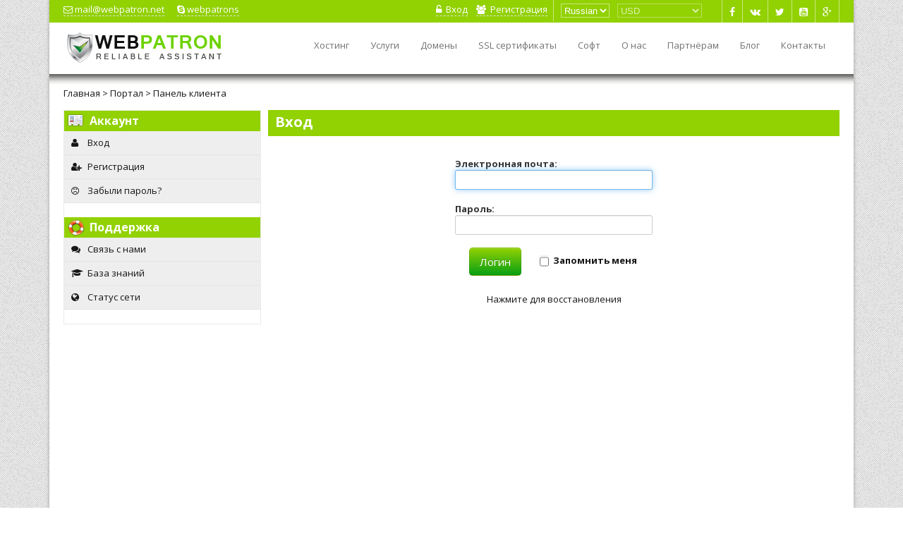

--- FILE ---
content_type: text/html; charset=utf-8
request_url: https://my.webpatron.net/clientarea.php?language=Russian
body_size: 5542
content:
<!DOCTYPE html>
<html lang="en">
  <head>
    <meta http-equiv="content-type" content="text/html; charset=utf-8" />
    <title>Панель клиента - WebPatron</title>
<meta name="verify-paysera" content="fd44fc4c120a67fd9e4e48efb899e4ad">
    <base href="https://my.webpatron.net/" />
    <script type="text/javascript" src="includes/jscript/jquery.js"></script>
        <link href="templates/webpatrons/css/bootstrap.css" rel="stylesheet">
    <link href="templates/webpatrons/css/whmcs.css" rel="stylesheet">

    <script src="templates/webpatrons/js/whmcs.js"></script>
<link href='https://fonts.googleapis.com/css?family=Open+Sans:300italic,400italic,600italic,700italic,800italic,400,300,600,700,800&subset=latin,cyrillic-ext' rel='stylesheet' type='text/css'>
<link rel="stylesheet" href="https://webpatron.net/templates/webpatron/css/reset.css" type="text/css" />
<link rel="stylesheet" href="https://webpatron.net/templates/webpatron/css/style.css" type="text/css" />
<link rel="stylesheet" href="//maxcdn.bootstrapcdn.com/font-awesome/4.3.0/css/font-awesome.min.css">
<link href="https://webpatron.net/templates/webpatron/css/sticky.css" rel="stylesheet">


  

	<!--[if lt IE 9]>
		<script src="https://webpatron.net/media/jui/js/html5.js"></script>
	<![endif]-->
    

  </head>

  <body>




<div class="wrapper_boxed">
    <header id="header">
    <div class="top_nav">
         <div class="top_left">
             <div class="custom">
	<div itemscope="itemscope" itemtype="http://data-vocabulary.org/Organization"><span style="display: none;" itemprop="name">WebPatron Ltd.</span>
<p><a href="mailto:mail@webpatron.net"><i class="fa fa-envelope-o"></i> mail@webpatron.net</a>&nbsp; &nbsp; &nbsp;&nbsp;<a href="skype:webpatrons?chat"><i class="fa fa-skype"></i> webpatrons</a> &nbsp; &nbsp;</p>
<a href="https://webpatron.net/" style="display: none;" itemprop="url">https://webpatron.net/</a></div></div>
         </div>
         <div class="top_right">
             <div class="top_autz">
                                    

<div class="custom"  >
	<p><a href="https://my.webpatron.net/clientarea.php?language=Russian"><i class="fa fa-unlock-alt"></i> &nbsp;Вход</a>    <a href="https://my.webpatron.net/register.php?language=Russian"><i class="fa fa-users"></i> &nbsp;Регистрация</a></p></div>

                               </div>
             <div class="country_selector">
                <form method="post" action="/clientarea.php?language=Russian" name="languagefrm" id="languagefrm">
<input type="hidden" name="token" value="c41b3c76be83fccb11ec261d242a088be6231f59" /><strong>Язык:</strong> <select name="language" onchange="languagefrm.submit()"><option>English</option><option selected="selected">Russian</option></select></form>
                <select disabled="disabled" name="valuta" class="inputbox" id="valuta"> 
                   <option value="bacs" selected="selected"> 
                   USD</option> 
                   <option value="rub"> 
                    Российские рубли</option> 
                   <option value="evrik"> 
                    Euro</option> 
                  </select>
              </div>
              <div class="social">
                  

<div class="custom"  >
	<ul>
<li><a target="_blank" href="https://www.facebook.com/webpatronnet/"><i class="fa fa-facebook"></i></a></li>
<li><a target="_blank" href="https://vk.com/webpatron"><i class="fa fa-vk"></i></a></li>
<li><a target="_blank" href="https://twitter.com/webpatronnet"><i class="fa fa-twitter"></i></a></li>
<li><a target="_blank" href="https://youtube.com/c/WebpatronNetOfficial"><i class="fa fa-youtube-square"></i></a></li>
<li class="last"><a target="_blank" href="https://google.com/+WebpatronNetOfficial"><i class="fa fa-google-plus"></i></a></li>
</ul>
</div>

              </div>
         </div>
         <div style="clear: both;"></div>
    </div>
    <div id="trueHeader">
         <div class="wrapper">
              <div class="logo">
                                <a href="https://webpatron.net/ru/" id="logo"></a>
                  
              </div>
              <div class="menu_main">
                                        <ul class="nav menu">
<li class="item-109 deeper parent"><a href="https://webpatron.net/ru/hosting" >Хостинг</a><ul class="nav-child unstyled small"><li class="item-110"><a href="https://webpatron.net/ru/hosting/standart" >Стандартные тарифы</a></li><li class="item-111"><a href="https://webpatron.net/ru/hosting/premium" >Premium тарифы</a></li><li class="item-112"><a href="https://webpatron.net/ru/hosting/reselling" >Реселлинг хостинга</a></li><li class="item-156"><a href="https://webpatron.net/ru/hosting/vps" >Виртуальные сервера</a></li><li class="item-385"><a href="https://webpatron.net/ru/hosting/dnshosting" >DNS хостинг</a></li></ul></li><li class="item-113 deeper parent"><a href="https://webpatron.net/ru/services" >Услуги</a><ul class="nav-child unstyled small"><li class="item-204"><a href="https://webpatron.net/ru/services/viruses" >Удаление вирусов с сайта</a></li><li class="item-205"><a href="https://webpatron.net/ru/services/securityaudits" >Аудит безопасности сайта</a></li><li class="item-206"><a href="https://webpatron.net/ru/services/administration" >Администрирование</a></li><li class="item-207"><a href="https://webpatron.net/ru/services/support" >Обслуживание сайтов</a></li><li class="item-208"><a href="https://webpatron.net/ru/services/website" >Создание сайтов</a></li><li class="item-209"><a href="https://webpatron.net/ru/services/layout" >Вёрстка шаблонов</a></li></ul></li><li class="item-178"><a href="https://webpatron.net/ru/domains" >Домены</a></li><li class="item-172"><a href="https://webpatron.net/ru/ssl" >SSL сертификаты</a></li><li class="item-210 deeper parent"><a href="https://webpatron.net/ru/soft" >Софт</a><ul class="nav-child unstyled small"><li class="item-211"><a href="https://webpatron.net/ru/soft/ispmanager" >Лицензии ISPmanager</a></li><li class="item-212"><a href="https://webpatron.net/ru/soft/vmmanager" >Лицензии VMmanager</a></li><li class="item-213"><a href="https://webpatron.net/ru/soft/billmanager" >Лицензии BILLmanager</a></li><li class="item-214"><a href="https://webpatron.net/ru/soft/dnsmanager" >Лицензии DNSmanager</a></li><li class="item-215"><a href="https://webpatron.net/ru/soft/ipmanager" >Лицензии IPmanager</a></li><li class="item-216"><a href="https://webpatron.net/ru/soft/dcimanager" >Лицензии DCImanager</a></li></ul></li><li class="item-135 deeper parent"><a href="https://webpatron.net/ru/company" >О нас</a><ul class="nav-child unstyled small"><li class="item-199"><a href="https://webpatron.net/ru/company/news" >Новости компании</a></li><li class="item-190"><a href="https://webpatron.net/ru/company/testimonials" >Отзывы клиентов</a></li><li class="item-197 parent"><a href="https://webpatron.net/ru/company/rules" >Правила</a></li></ul></li><li class="item-223"><a href="https://webpatron.net/ru/partners" >Партнёрам</a></li><li class="item-150"><a href="https://webpatron.net/ru/blog" >Блог</a></li><li class="item-198"><a href="https://webpatron.net/ru/contact" >Контакты</a></li></ul>

                                  </div>
         </div>
         <div class="hover"></div>
    </div>
    
    </header>
    <div style="clear: both;"></div>
    <div id="breadcrumbs">
                          <a href="https://webpatron.net/ru/">Главная </a>
             					>	<a href="index.php">Портал</a> > <a href="clientarea.php">Панель клиента</a>
	        </div>
    <div class="pageblock">
            
           
            <div class="leftcoll">
                  
                  <div class="whmmenucont">
                       <div class="whmmenuzag akk">
                             Аккаунт
                       </div>
                                              <div class="whmmenua">
                       <ul class="whmcategories">
                          <li><a href="clientarea.php"><i class="fa fa-user"></i> Вход</a></li>
                          <li><a href="register.php"><i class="fa fa-user-plus"></i> Регистрация</a></li>
                          <li><a href="pwreset.php"><i class="fa fa-frown-o"></i> Забыли пароль?</a></li>
                       </ul>
                       </div>

                                                                     <div class="whmmenuzag supp">
                             Поддержка                       </div>
                       <div class="whmmenua">
                       <ul class="whmcategories">
                                                    <li><a href="contact.php"><i class="fa fa-comments"></i> Связь с нами</a></li>
                                                    <li><a href="knowledgebase.php"><i class="fa fa-graduation-cap"></i> База знаний</a></li>
                          <li><a href="serverstatus.php"><i class="fa fa-globe"></i> Статус сети</a></li>
                                                 </ul>
                       </div>
                                          </div>
                  
                  
                  
                  
                  
                  
                  
            </div>
            
            <div class="pagecontent" style="width:810px;">
            
                 


  


<div class="whmcscontainer">
    <div class="contentpadded">





<div class="page-header">
    <div class="styled_title"><h1>Вход</h1></div>
</div>
<div class="halfwidthcontainer">
<form method="post" action="dologin.php" class="form-stacked">
<input type="hidden" name="token" value="c41b3c76be83fccb11ec261d242a088be6231f59" />

<div class="logincontainer">

    <fieldset class="control-group">

        <div class="control-group">
            <label class="control-label" for="username">Электронная почта:</label>
            <div class="controls">
                <input class="input-xlarge" name="username" id="username" type="text" />
            </div>
        </div>

        <div class="control-group">
            <label class="control-label" for="password">Пароль:</label>
            <div class="controls">
                <input class="input-xlarge" name="password" id="password" type="password"/>
            </div>
        </div>

        <div align="center">
          <div class="loginbtn"><input id="login" type="submit" class="btn btn-primary btn-large" value="Логин" /></div>
          <div class="rememberme"><input type="checkbox" name="rememberme" /> <strong>Запомнить меня</strong></div>
          <br />
          <br />
          <p><a href="pwreset.php">Нажмите для восстановления</a></p>
        </div>

    </fieldset>

</div>

</form>

<script type="text/javascript">
$("#username").focus();
</script>

</div>
<p style="text-align:center;">Powered by <a href="http://www.whmcs.com/" target="_blank">WHMCompleteSolution</a></p>


    </div>
</div>





</div>
            <div style="clear: both;"></div>
    </div>
    
    
    
    
    
    <div style="clear: both;"></div>
    
<div class="footer1">
    
    
    <div class="containers">
      <div class="one_fourth">
                
        <h4 class="white">О компании</h4>
        <div class="footer_title_line"></div>
        <ul class="nav menu">
             <li class="item-240"><a href="https://webpatron.net/ru/company">Наша миссия</a></li>
             <li class="item-241"><a href="https://webpatron.net/ru/company/news">Новости компании</a></li>
             <li class="item-261"><a href="https://webpatron.net/ru/company/testimonials">Отзывы клиентов</a></li>
             <li class="item-262"><a href="https://webpatron.net/ru/partners">Партнёрская программа</a></li>
        </ul>
              </div>
 
      
      <div class="one_fourth">
                
        <h4 class="white">Наши продукты</h4>
        <div class="footer_title_line"></div>
        <ul class="nav menu">
             <li class="item-242"><a href="https://webpatron.net/ru/hosting/standart">Виртуальный хостинг</a></li>
             <li class="item-243"><a href="https://webpatron.net/ru/hosting/premium">Premium хостинг</a></li>
             <li class="item-244"><a href="https://webpatron.net/ru/hosting/reselling">Реселлинг хостинга</a></li>
             <li class="item-245"><a href="https://webpatron.net/ru/hosting/vps">Виртуальные сервера</a></li>
             <li class="item-387"><a href="https://webpatron.net/ru/hosting/dnshosting">DNS хостинг</a></li>
             <li class="item-246"><a href="https://webpatron.net/ru/domains">Регистрация доменов</a></li>
             <li class="item-247"><a href="https://webpatron.net/ru/ssl">Дешёвые SSL Сертификаты</a></li>
             <li class="item-248"><a href="https://webpatron.net/ru/soft">Лицензии на ПО ISPsystem</a></li>
        </ul>
              </div>
      
      
      <div class="one_fourth">
                
        <h4 class="white">Наши услуги</h4>
        <div class="footer_title_line"></div>
        <ul class="nav menu">
             <li class="item-249"><a href="https://webpatron.net/ru/services/website">Создание сайтов</a></li>
             <li class="item-250"><a href="https://webpatron.net/ru/services/layout">Вёрстка шаблонов</a></li>
             <li class="item-251"><a href="https://webpatron.net/ru/services/support">Поддержка сайтов</a></li>
             <li class="item-252"><a href="https://webpatron.net/ru/services/administration">Администрирование серверов</a></li>
             <li class="item-253"><a href="https://webpatron.net/ru/services/securityaudits">Защита сайтов от взлома</a></li>
             <li class="item-254"><a href="https://webpatron.net/ru/services/viruses">Удаление вирусов с сайтов</a></li>
        </ul>
              </div>
     
      
      <div class="one_fourth last">
                
        <h4 class="white">Нужна помощь?</h4>
        <div class="footer_title_line"></div>
        <ul class="nav menu">
            <li class="item-255"><a href="https://webpatron.net/ru/contact">Контакты</a></li>
            <li class="item-256"><a href="https://my.webpatron.net/contact.php?language=Russian">Написать нам</a></li>
            <li class="item-257"><a href="https://my.webpatron.net/knowledgebase.php?language=Russian">База знаний</a></li>
            <li class="item-258"><a href="https://my.webpatron.net/clientarea.php?language=Russian">Личный кабинет</a></li>
            <li class="item-259"><a href="https://webpatron.net/ru/company/rules">Правила предоставления услуг</a></li>
            <li class="item-260"><a href="https://webpatron.net/ru/blog">Блог</a></li>
        </ul>
              </div>
       
      <div style="clear: both;"></div>
    </div>
    
    
    
    
    
    
    </div>
    <div class="footer2">
              

<div class="custom"  >
	<ul class="payment_logos">
<li class="white">Способы <br /> Оплаты:</li>
<li><img alt="visa" src="https://webpatron.net/images/visa.png" /></li>
<li><img alt="mastercard" src="https://webpatron.net/images/mastercard.png" /></li>
<!--<li><img alt="maestro" src="https://webpatron.net/images/maestro.png" /></li>--> <!--<li><img alt="american express" src="https://webpatron.net/images/american-express.png" /></li>--> <!--<li><img alt="paypal" src="https://webpatron.net/images/paypal.png" /></li>-->
<li><img alt="qiwi" src="https://webpatron.net/images/qiwi.png" /></li>
<li><img alt="webmoney" src="https://webpatron.net/images/webmoney.png" /></li>
<li><img alt="yandex money" src="https://webpatron.net/images/yandex-money.png" /></li>
<li><img alt="sberbank" src="https://webpatron.net/images/sberbank.png" /></li>
<li><img alt="mts bank" src="https://webpatron.net/images/mts-bank.png" /></li>
<li><a href="http://www.z-payment.com" target="_blank"><img alt="zpayment" src="https://webpatron.net/images/zpayment.png" height="32" width="53" /></a></li>
<li><img alt="liqpay" src="https://webpatron.net/images/liqpay.png" /></li>
<li><img alt="alfabank white" src="https://webpatron.net/images/alfabank-white.png" height="32" width="53" /></li>
<li><img alt="paxum e1411320249623" src="https://webpatron.net/images/paxum-e1411320249623.jpg" height="31" width="72" /></li>
</ul></div>

        </div>
    <div class="footer3">
         Copyright © 2012 - 2026 <a href="/">WebPatron Ltd.</a> All rights reserved.
         <div style="float: right;">
                  <ul class="nav menu">
            <li class="item-238"><a href="https://webpatron.net/ru/company/rules/privacy">Политика конфиденциальности</a></li>
            <li class="item-239"><a href="https://webpatron.net/ru/company/rules/payment">Политика возврата платежей</a></li>
            </ul>
                  </div>
<div class="footer33">

<!--LiveInternet counter--><script type="text/javascript"><!--
document.write("<a href='//www.liveinternet.ru/click' "+
"target=_blank><img src='//counter.yadro.ru/hit?t21.5;r"+
escape(document.referrer)+((typeof(screen)=="undefined")?"":
";s"+screen.width+"*"+screen.height+"*"+(screen.colorDepth?
screen.colorDepth:screen.pixelDepth))+";u"+escape(document.URL)+
";"+Math.random()+
"' alt='' title='LiveInternet: показано число просмотров за 24"+
" часа, посетителей за 24 часа и за сегодня' "+
"border='0' width='88' height='31'><\/a>")
//--></script><!--/LiveInternet-->

</div>
    </div>
    <div id="tops"><img src="https://webpatron.net/templates/webpatron/images/up.png"/></div>



</div>
<script type="text/javascript" src="https://webpatron.net/templates/webpatron/js/jquery.sticky.js"></script>

<!-- Yandex.Metrika counter -->
<script type="text/javascript">
(function (d, w, c) {
    (w[c] = w[c] || []).push(function() {
        try {
            w.yaCounter28642976 = new Ya.Metrika({id:28642976,
                    webvisor:true,
                    clickmap:true,
                    trackLinks:true,
                    accurateTrackBounce:true});
        } catch(e) { }
    });

    var n = d.getElementsByTagName("script")[0],
        s = d.createElement("script"),
        f = function () { n.parentNode.insertBefore(s, n); };
    s.type = "text/javascript";
    s.async = true;
    s.src = (d.location.protocol == "https:" ? "https:" : "http:") + "//mc.yandex.ru/metrika/watch.js";

    if (w.opera == "[object Opera]") {
        d.addEventListener("DOMContentLoaded", f, false);
    } else { f(); }
})(document, window, "yandex_metrika_callbacks");
</script>
<noscript><div><img src="//mc.yandex.ru/watch/28642976" style="position:absolute; left:-9999px;" alt="" /></div></noscript>
<!-- /Yandex.Metrika counter -->
<script>
  (function(i,s,o,g,r,a,m){i['GoogleAnalyticsObject']=r;i[r]=i[r]||function(){
  (i[r].q=i[r].q||[]).push(arguments)},i[r].l=1*new Date();a=s.createElement(o),
  m=s.getElementsByTagName(o)[0];a.async=1;a.src=g;m.parentNode.insertBefore(a,m)
  })(window,document,'script','//www.google-analytics.com/analytics.js','ga');

  ga('create', 'UA-60044336-1', 'auto');
  ga('send', 'pageview');

</script>
<!-- Start SiteHeart code -->
<script>
(function(){
var widget_id = 816353;
_shcp =[{widget_id : widget_id}];
var lang =(navigator.language || navigator.systemLanguage 
|| navigator.userLanguage ||"en")
.substr(0,2).toLowerCase();
var url ="widget.siteheart.com/widget/sh/"+ widget_id +"/"+ lang +"/widget.js";
var hcc = document.createElement("script");
hcc.type ="text/javascript";
hcc.async =true;
hcc.src =("https:"== document.location.protocol ?"https":"http")
+"://"+ url;
var s = document.getElementsByTagName("script")[0];
s.parentNode.insertBefore(hcc, s.nextSibling);
})();
</script>
<!-- End SiteHeart code -->

</body>
</html>

--- FILE ---
content_type: text/css
request_url: https://my.webpatron.net/templates/webpatrons/css/whmcs.css
body_size: 6162
content:
/* *****************************************************

     WHMCS CSS Stylesheet
     Created: 1st September 2011
     Last Updated: 8th May 2012
     Generated By: System Default
     Version: 1.2

     This file is part of the WHMCS Billing Software
       http://www.whmcs.com/

***************************************************** */



body {
    margin: 0;
    padding: 0;
    background-color: #fff;
}

a {
    color: #004A95;
}

.fontsize2 {
  
}

.fontsize3 {
    font-size: 1.4em;
}

.lighttext {
    color: #ccc;
}

.bold {
    font-weight: bold;
}

.textleft {
    text-align: left !important;
}

.textright {
    text-align: right !important;
}

.textcenter, .textcenter td {
    text-align: center !important;
}

.clear {
    clear: both;
}

.whmcscontainer p {
    margin-bottom: 10px;
}

.whmcscontainer h1 {
    font-family: 'Open Sans', sans-serif;
    font-size: 20px;
    font-weight: bold;
    line-height: 24px;
    margin: 0;
    color: #fff;
}

.whmcscontainer h2 {
    font-family: 'Open Sans', sans-serif;
    
    font-size: 24px;
    font-weight: 700;
    line-height: 36px;
}

.whmcscontainer h3 {
    font-family: 'Open Sans', sans-serif;
    
    font-size: 18px;
    font-weight: 700;
}

.whmcscontainer h1 small, .whmcscontainer h2 small, .whmcscontainer h3 small {
    font-family: 'Open Sans', sans-serif;
    
}

.adminreturndiv {
    position:absolute;
    top:0 !important;
    right:0 !important;
    padding:5px 10px !important;
    background-color:#B4B4B4 !important;
    font-family:Tahoma !important;
    font-size:11px !important;
    color:#000 !important;
}
.adminreturndiv a {
    color: #fff !important;
    text-decoration: underline !important;
}


.whmcscontainer img {
    vertical-align: top;
    border: 0;
}




.whmcscontainer .page-header {
    color: #fff;
    background: #92d102;
    margin: 0 0 10px 0 !important;
    padding: 5px 10px 8px 10px;
    border: none;
}

.whmcscontainer .error ul {
    margin: 10px 0 10px 30px;
}

.whmcscontainer .error ul li {
    color: #fff;
}

ul.inputs-list li {
    list-style:none;
}

.footerdivider {
    border-top: 1px solid #e8e8e8;
}

.whmcscontainer .footer {
    margin: 0;
    padding: 15px;
    font-family: Tahoma;
    font-size: 11px;
    background-color: #efefef;
    color: #666;
}

.whmcscontainer .footer #languagefrm select {
    margin: 0 0 0 5px;
    padding: 4px;
    font-family: Tahoma;
    font-size: 11px;
    color: #666;
    height: 25px;
    line-height: 25px;
    -moz-border-radius: 6px;
    -webkit-border-radius: 6px;
    -o-border-radius: 6px;
    border-radius: 6px;
}

.whmcscontainer .footer #copyright {
    float: right;
    line-height: 24px;
}

/* *****************************************************

     Standalone Portal Look Styling
     Comment out this section for full width style

***************************************************** */

body {
    background-color: #efefef;
}

.whmcscontainer {
    background-color: #fff;
}

#whmcsheader {
    max-width: 960px;
    margin: 0 auto;
    background-color: #fff;
}

#whmcstxtlogo {
    display: none;
}
#whmcsimglogo {
    padding: 20px 30px 20px 30px;
    display: block;
}

.navbar .navbar-inner {
    margin: 0 auto;
    padding: 0 20px;

    height: 40px;
    -moz-border-radius: 6px;
    -webkit-border-radius: 6px;
    -o-border-radius: 6px;
    border-radius: 6px;
}

.footerdivider {
    margin: 0 auto;
    padding: 0 20px;
    width: 960px;
    height: 5px;
    background-color: #222;
    background-repeat: repeat-x;
    background-image: -khtml-gradient(linear, left top, left bottom, from(#333333), to(#222222));
    background-image: -moz-linear-gradient(top, #333333, #222222);
    background-image: -ms-linear-gradient(top, #333333, #222222);
    background-image: -webkit-gradient(linear, left top, left bottom, color-stop(0%, #333333), color-stop(100%, #222222));
    background-image: -webkit-linear-gradient(top, #333333, #222222);
    background-image: -o-linear-gradient(top, #333333, #222222);
    background-image: linear-gradient(top, #333333, #222222);
    filter: progid:DXImageTransform.Microsoft.gradient(startColorstr='#333333', endColorstr='#222222', GradientType=0);
    -webkit-border-radius: 2px;
    -o-border-radius: 2px;
    border-radius: 2px;
}

.whmcscontainer .footer {
    background-color: #fff;
}

/* Containers */

.whmcscontainer .col4 {
    float: left;
    margin: 0;
    padding: 0;
    width: 25%;
}

.whmcscontainer .col2half {
    float: left;
    margin: 0;
    padding: 0;
    width: 50%;
}

.whmcscontainer .col30 {
    float: left;
    margin: 0;
    padding: 0;
    width: 30%;
}

.whmcscontainer .col40 {
    float: left;
    margin: 0;
    padding: 0;
    width: 40%;
}

.whmcscontainer .col60 {
    float: left;
    margin: 0;
    padding: 0;
    width: 60%;
}

.whmcscontainer .col70 {
    float: left;
    margin: 0;
    padding: 0;
    width: 70%;
}

.whmcscontainer .center80 {
    margin: 0 auto;
    padding: 0;
    
}

.whmcscontainer .center95 {
    margin: 0 auto;
    padding: 0;
    width: 95%;
}

.whmcscontainer .row {
    margin: 0;
    padding: 0 0 15px 0;
}

.whmcscontainer .row .multicol {
    float: left;
    margin: 0 50px 0 0;
}

.whmcscontainer .internalpadding {
    padding: 5px;
}

.whmcscontainer .halfwidthcontainer {
    width: 50%;
    margin: 0 auto;
}

.whmcscontainer .logincontainer {
    width: 280px;
    margin: 30px auto 100px auto;
}

.whmcscontainer .logincontainer label {
    font-weight: bold;
}

.whmcscontainer fieldset.onecol label {
    color: #404040;
    float: left;
    font-size: 13px;
    line-height: 18px;
    text-align: right;
    width: 225px;
}

.whmcscontainer fieldset.onecol .controls-list label {
    float: none;
    width: auto;
    line-height: 18px;
    padding: 0;
    text-align: left;
    white-space: normal;
}

.whmcscontainer fieldset.onecol div.controls {
    margin-left: 245px;
}

/* Forms */

form {
    margin: 0px;
}

select {
    width: auto;
}

.input-btn-large, input.btn-large {
    width: auto; /* Fix for Massive Width on Buttons from Bootstrap */
}

input.bigfield {
    width: 55%;
    height: 30px;
    font-size: 1.4em;
}

input.fullwidth, textarea.fullwidth {
    width: 95%;
}

.whmcscontainer label.full {
    float: none;
    text-align: left;
    width: auto;
}

.whmcscontainer .alert.alert-error a, .whmcscontainer .alert.alert-success a, .whmcscontainer .alert.alert-info a {
    color: #fff;
    text-decoration: underline;
}
.whmcscontainer .alert.alert-error a:hover, .whmcscontainer .alert.alert-success a:hover, .whmcscontainer .alert.alert-info a:hover {
    text-decoration: none;
}
.whmcscontainer .alert.alert-block.alert-warn a, .whmcscontainer .alert.alert-block.alert-warning a, .whmcscontainer .alert.alert-block.alert-error a, .whmcscontainer .alert.alert-block.alert-success a, .whmcscontainer .alert.alert-block.alert-info a {
    color: #000;
    text-decoration: underline;
}

.contentpadded .alert-message
{
    /* Gold color network status */
    background-color: #ffd700;
}

input[type="image"], input[type="checkbox"], input[type="radio"] {
    margin: 0 3px;
    height: 18px;
}

/* Table Styling */

.table-framed {
    border: 1px solid #DDD;
    border-collapse: separate;
    -webkit-border-radius: 4px;
    -moz-border-radius: 4px;
    border-radius: 4px;
}
table.table-striped tr td {
    vertical-align: middle;
}
table.table-striped tr.subtotal td {
    background-color:#FFFFDD;
    font-weight: bold;
}
table.table-striped tr.tax td {
    background-color:#EBF2FE;
    font-weight: bold;
}
table.table-striped tr.credit td {
    background-color:#FFE1E1;
    font-weight: bold;
}
table.table-striped tr.total td {
    background-color:#E7FFDA;
    font-weight: bold;
}
table.table-striped tr.recurring td {
    background-color:#FFE1E1;
    font-weight: bold;
}
table.table-centered tr th, table.table-centered tr td {
    text-align: center;
}

.whmcscontainer table .headerSortasc {
    background-color: rgba(72, 187, 5, 0.46);
    text-shadow: 0 1px 1px rgba(255, 255, 255, 0.75);
    background-image:url('../img/sortasc.png');
    background-repeat:no-repeat;
    background-position:95% 50%;
}

.whmcscontainer table .headerSortdesc {
    background-color: rgba(72, 187, 5, 0.46);
    text-shadow: 0 1px 1px rgba(255, 255, 255, 0.75);
    background-image:url('../img/sortdesc.png');
    background-repeat:no-repeat;
    background-position:95% 50%;
}

.whmcscontainer table th a {
    display: block;
    margin: -10px -10px -9px;
    padding: 10px 10px 9px;
}

.whmcscontainer .tableresults {
    padding: 5px;
}

.whmcscontainer .recordslimit {
    float: right;
    padding-right: 20px;
}
.whmcscontainer .recordslimit select {
    width: 60px;
}

/* Status Colors */

.label.pending {
    background-color: #F89406;
}
.label.active {
    background-color: #46A546;
}
.label.suspended {
    background-color: #0768B8;
}
.label.terminated {
    background-color: #C43C35;
}
.label.cancelled {
    background-color: #BFBFBF;
}
.label.expired {
    background-color: #888;
}
.label.fraud {
    background-color: #000;
}
.label.unpaid {
    background-color: #cc0000;
}
.label.paid {
    background-color: #779500;
}
.label.refunded {
    background-color: #224488;
}
.label.collections {
    background-color: #D3C403;
}

.whmcscontainer .invoicetotal {
    float: left;
    padding: 5px 10px 10px;
    font-size: 20px;
    color: #666;
}
.whmcscontainer .invoicetotal .textred {
    color: #cc0000;
}
.whmcscontainer .invoicetotal .textgreen {
    color: #468E46;
}

/* Twitter Feed */

#twitterfeed ul {
    list-style-type: none;
    margin: 15px 0 20px 0;
    padding: 0;
}
#twitterfeed li {
    background-image: url(../../../images/twittericon.png);
    background-repeat: no-repeat;
    background-position: 0;
    margin: 0 20px 10px 20px;
    padding-left: 25px;
}
#twitterfeed p {
    margin:15px;
    text-align:center;
}

/* Login */

.logincontainer .loginbtn {
    display: inline;
}
.logincontainer .rememberme {
    display: inline;
    padding: 0 0 0 20px;
}
.logincontainer .rememberme label {
    display: inline;
}

/* Announcements */

.whmcscontainer .tweetbutton {
    float: right;
    margin: 0 0 20px 30px;
}

/* Password Strength */

.whmcscontainer #pwstrengthbox {
    width: 200px;
    border: 1px solid #ccc;
    line-height: 28px;
    text-align: center;
    background-color: #fff;
    color: #9A9A9A;
    font-weight: normal;
}

.whmcscontainer #pwstrengthbox.strong {
    background-color: #33CC00;
    border: 1px solid #289F00;
    color: #fff;
    font-weight: bold;
}

.whmcscontainer #pwstrengthbox.moderate {
    background-color: #ff6600;
    border: 1px solid #C44F00;
    color: #fff;
    font-weight: bold;
}

.whmcscontainer #pwstrengthbox.weak {
    background-color: #cc0000;
    border: 1px solid #9D0000;
    color: #fff;
    font-weight: bold;
}

/* Services */

.whmcscontainer .searchbox {
    float: right;
    margin: 0 0 10px 20px;
    padding: 10px 10px 5px 10px;
    background-color: #efefef;
    -moz-border-radius: 6px;
    -webkit-border-radius: 6px;
    -o-border-radius: 6px;
    border-radius: 6px;
}

.whmcscontainer .resultsbox {
    float: left;
    margin: 0;
    padding: 25px 0 8px 0;
}

.whmcscontainer .moduleoutput {
    margin: 20px 0 20px 0;
    padding: 10px;
    text-align: center;

    border: 1px solid #ccc;
    -moz-border-radius: 6px;
    -webkit-border-radius: 6px;
    -o-border-radius: 6px;
    border-radius: 6px;
}

.whmcscontainer .usagecontainer {
    border: 1px solid #ccc;
    height: 20px;
    width: 80%;
}

.whmcscontainer .usagecontainer .used {
    background-color: #99CCFF;
    height: 20px;
}

/* Domain Addons */

.whmcscontainer .domaddonimg {
    float: left;
    margin: 0;
    padding: 0;
    width: 100px;
    text-align: center;
}

/* Domain Checker */

.whmcscontainer .captchainput {
    margin: 10px auto 5px auto;
    padding: 10px;
    background-color: #f8f8f8;
    border: 1px dashed #ccc;
    width: 425px;
    text-align: center;
    -moz-border-radius: 6px;
    -webkit-border-radius: 6px;
    -o-border-radius: 6px;
    border-radius: 6px;
}
.whmcscontainer .captchainput div {
    margin: 0 auto;
}

.whmcscontainer .multitldbtn {
    position:relative;
    top:5px;
    right:0px;
    height:0;
}
.whmcscontainer .multitldbtn input {
    padding: 4px 7px;
    font-size: 11px;
}

.whmcscontainer .domcheckertldselect {
    margin: 0 auto;
    padding: 10px;
    width: 50%;
    background-color: #fff;
    border: 1px solid #ccc;
    border-top: 0;
    -moz-border-radius: 0 0 6px 6px;
    -webkit-border-radius: 0 0 6px 6px;
    -o-border-radius: 0 0 6px 6px;
    border-radius: 0 0 6px 6px;
}

.whmcscontainer .domcheckererror {
    color: #cc0000;
}

.whmcscontainer .domcheckersuccess {
    color: #009933;
}

.whmcscontainer textarea.bulksearch {
    width: 60%;
}

/* Affiliates */

.whmcscontainer .affiliatestatcontainer {
    margin: 15px auto;
    padding: 0;
    width: 660px;
}

.whmcscontainer .affiliatestatblock {
    float: left;
    margin: 0 10px;
    padding: 10px;
    width: 180px;
    height: 70px;
    background-color: #efefef;
    text-align: center;
    font-size: 14px;
    -moz-border-radius: 6px;
    -webkit-border-radius: 6px;
    -o-border-radius: 6px;
    border-radius: 6px;
    line-height: 16px;
}

.whmcscontainer .affiliatestatblock .stat {
    text-align: center;
    font-size: 40px;
    line-height: 40px;
}

/* Popup Window */

body.popupwindow {
    margin: 0;
    padding: 15px;
    background-color: #efefef;
}

body.popupwindow .popupcontainer {
    margin: 15px;
    padding: 15px;
    height: 250px;
    background-color: #fff;
    border: 1px solid #ccc;
    overflow: auto;
}

/* Tickets */

.whmcscontainer .ticketdetailscontainer {
    margin: 10px 0 20px 0;
    padding: 5px;
    background-color: #E8E8E8;
    text-align: center;
    font-weight: bold;
    font-size: 1.1em;
    -moz-border-radius: 6px;
    -webkit-border-radius: 6px;
    -o-border-radius: 6px;
    border-radius: 6px;
}

.whmcscontainer .ticketdetailscontainer .detail {
    margin: 5px 0 0 0;
    padding: 5px;
    background-color: #ffffff;
    text-align: center;
    font-weight: normal;
    -moz-border-radius: 6px;
    -webkit-border-radius: 6px;
    -o-border-radius: 6px;
    border-radius: 6px;
}

.whmcscontainer .ticketreplybox {
    margin: 20px 0;
    padding: 15px;
    background-color: #f8f8f8;
    border: 1px solid #e8e8e8;
    -moz-border-radius: 6px;
    -webkit-border-radius: 6px;
    -o-border-radius: 6px;
    border-radius: 6px;
}

.whmcscontainer .ticketmsgs {
    margin: 20px 0;
    padding: 0;
    color: #000;
}
.whmcscontainer .ticketmsgs .adminheader {
    margin: 0;
    padding: 5px 10px;
    background-color: #666;
    color: #fff;
    font-weight: bold;
    -moz-border-radius: 6px;
    -webkit-border-radius: 6px;
    -o-border-radius: 6px;
    border-radius: 6px;
}
.whmcscontainer .ticketmsgs .adminmsg {
    margin: 0 10px;
    padding: 10px 15px;
    min-height: 100px;
    border: 1px solid #ccc;
    border-top: 0;
    border-bottom: 0;
}
.whmcscontainer .ticketmsgs .clientheader {
    margin: 0;
    padding: 5px 10px;
    background-color: #C0C0C0;
    color: #fff;
    font-weight: bold;
    -moz-border-radius: 6px;
    -webkit-border-radius: 6px;
    -o-border-radius: 6px;
    border-radius: 6px;
}
.whmcscontainer .ticketmsgs .clientmsg {
    margin: 0 10px;
    padding: 10px 15px;
    min-height: 100px;
    background: #f4f4f4;
    border: 1px solid #ccc;
    border-top: 0;
    border-bottom: 0;
}
.whmcscontainer .ticketmsgs .clientmsg:last-child, .whmcscontainer .ticketmsgs .adminmsg:last-child {
    border-bottom: 1px solid #ccc;
}

.whmcscontainer .ticketmsgs .attachments {
    margin: 10px 0 0 0;
    padding: 5px 10px;
    
    background-color: #fff;
    font-size: 0.9em;
    color: #666;
    border: 1px solid #ccc;
    -moz-border-radius: 6px;
    -webkit-border-radius: 6px;
    -o-border-radius: 6px;
    border-radius: 6px;
}

.whmcscontainer table.ticketrating {
  display: table;
  width: auto;
  border: 0;
  border-spacing: 1px; /* 2px ? */
  border-collapse: separate;
  margin-top: 0;
  margin-bottom: 0;
  font-size: 11px;
  /* XXXldb do we want this if we're border-collapse:collapse ? */
  -moz-box-sizing: border-box;
  text-indent: 0;
    -moz-border-radius: 0;
    -webkit-border-radius: 0;
    -o-border-radius: 0;
    border-radius: 0;
}
.whmcscontainer table.ticketrating td {
  display: table-cell;
  min-width: 16px;
  line-height: 16px;
  vertical-align: inherit;
  text-align: inherit;
  padding: 0;
  border: 0;
}
.whmcscontainer table.ticketrating td.point {
    cursor: pointer;
    cursor: hand;
}
.whmcscontainer table.ticketrating td.star {
    background: url('../../../images/rating_neg.png');
    cursor: pointer;
    cursor: hand;
}

/* Chat Transcripts */

div.chat div.visitor div.name, div.chat div.operator div.name {
    font-weight: bold;
}
div.chat div.visitor div.message, div.chat div.operator div.message {
    padding: 0 25px;
}

/* Security */

div#twofaactivation {
    margin: 50px auto;
    padding: 20px;
    width: 75%;
    min-height: 250px;
    background-color: #fff;
    border: 4px solid #efefef;
    text-align: center;
    -moz-border-radius: 10px;
    -webkit-border-radius: 10px;
    -o-border-radius: 10px;
    border-radius: 10px;
}

div#twofaactivation .errorbox {
    margin: 0 0 20px 0;
    padding: 10px 20px;
    background-color: #FF4F4F;
    text-shadow: none;
    color: #fff;
    text-align: center;
    -moz-border-radius: 5px;
    -webkit-border-radius: 5px;
    -o-border-radius: 5px;
    border-radius: 5px;
}

div#twofaactivation p {
    margin: 15px 0;
}

div.twofabackupcode {
    margin: 15px 0;
}

div.twofabackupcode p {
    margin: 0;
    font-size: 24px;
    line-height: 24px;
}

/* Order Form Resets */

#whmcsorderfrm p, #whmcsorderfrm dl, #whmcsorderfrm multicol {
  display: block;
  margin: 1em 0;
}

#whmcsorderfrm label, #whmcsorderfrm label input, #whmcsorderfrm label textarea, #whmcsorderfrm label select {
    display: inline;
}

#whmcsorderfrm div.loading {
    display: none;
}

#whmcsorderfrm dd {
  display: block;
  -moz-margin-start: 40px;
}

#whmcsorderfrm label {
    padding: 0;
    font-size: 1em;
    line-height: 14px;
    width: auto;
    text-align: left;
    float: none;
}

#whmcsorderfrm input {
    width: auto;
}
#whmcsorderfrm input[type="image"] {
    height: auto;
    border: 0;
    -webkit-transaction: none;
    -webkit-box-shadow: none;
    box-shadow: none;
}

#whmcsorderfrm input[type="checkbox"], #whmcsorderfrm input[type="radio"] {
    margin: 0 5px;
    padding: 0;
}

#whmcsorderfrm blockquote {
  display: block;
  margin: 1em 40px;
}

#whmcsorderfrm center {
  display: block;
  text-align: -moz-center;
}

#whmcsorderfrm blockquote[type=cite] {
  display: block;
  margin: 1em 0px;
  -moz-padding-start: 1em;
  -moz-border-start: solid;
  border-color: blue;
  border-width: thin;
}

#whmcsorderfrm span[_moz_quote=true] {
  color: blue;
}

#whmcsorderfrm pre[_moz_quote=true] {
  color: blue;
}

#whmcsorderfrm h1 {
  display: block;
  font-size: 2em;
  font-weight: bold;
  margin: .67em 0;
}

#whmcsorderfrm h2 {
  display: block;
  font-size: 1.5em;
  font-weight: bold;
  margin: .83em 0;
}

#whmcsorderfrm h3 {
  display: block;
  font-size: 1.17em;
  font-weight: bold;
  margin: 1em 0;
}

#whmcsorderfrm h4 {
  display: block;
  font-weight: bold;
  margin: 1.33em 0;
}

#whmcsorderfrm h5 {
  display: block;
  font-size: 0.83em;
  font-weight: bold;
  margin: 1.67em 0;
}

#whmcsorderfrm h6 {
  display: block;
  font-size: 0.67em;
  font-weight: bold;
  margin: 2.33em 0;
}

#whmcsorderfrm xmp, #whmcsorderfrm pre, #whmcsorderfrm plaintext {
  display: block;
  font-family: -moz-fixed;
  white-space: pre;
  margin: 1em 0;
}

/* buttons */

#whmcsorderfrm input[type="button"], #whmcsorderfrm input[type="reset"], #whmcsorderfrm input[type="submit"] {
    cursor: pointer;
    display: inline-block;
    background-color: #E6E6E6;
    background-repeat: no-repeat;
    background-image: -webkit-gradient(linear, 0 0, 0 100%, from(#ffffff), color-stop(25%, #ffffff), to(#e6e6e6));
    background-image: -webkit-linear-gradient(#ffffff, #ffffff 25%, #e6e6e6);
    background-image: -moz-linear-gradient(top, #ffffff, #ffffff 25%, #e6e6e6);
    background-image: -ms-linear-gradient(#ffffff, #ffffff 25%, #e6e6e6);
    background-image: -o-linear-gradient(#ffffff, #ffffff 25%, #e6e6e6);
    background-image: linear-gradient(#ffffff, #ffffff 25%, #e6e6e6);
    filter: progid:DXImageTransform.Microsoft.gradient(startColorstr='#ffffff', endColorstr='#e6e6e6', GradientType=0);
    padding: 5px 14px 6px;
    text-shadow: 0 1px 1px rgba(255, 255, 255, 0.75);
    color: #333;
    font-size: 13px;
    line-height: normal;
    border: 1px solid #CCC;
    border-bottom-color: #BBB;
    -webkit-border-radius: 4px;
    -moz-border-radius: 4px;
    border-radius: 4px;
    -webkit-box-shadow: inset 0 1px 0 rgba(255, 255, 255, 0.2), 0 1px 2px rgba(0, 0, 0, 0.05);
    -moz-box-shadow: inset 0 1px 0 rgba(255, 255, 255, 0.2), 0 1px 2px rgba(0, 0, 0, 0.05);
    box-shadow: inset 0 1px 0 rgba(255, 255, 255, 0.2), 0 1px 2px rgba(0, 0, 0, 0.05);
    -webkit-transition: 0.1s linear all;
    -moz-transition: 0.1s linear all;
    -ms-transition: 0.1s linear all;
    -o-transition: 0.1s linear all;
    transition: 0.1s linear all;
}

/* tables */

#whmcsorderfrm table {
  display: table;
  border: 0;
  border-spacing: 1px; /* 2px ? */
  border-collapse: separate;
  margin-top: 0;
  margin-bottom: 0;
  /* XXXldb do we want this if we're border-collapse:collapse ? */
  -moz-box-sizing: border-box;
  text-indent: 0;
    -moz-border-radius: 0;
    -webkit-border-radius: 0;
    -o-border-radius: 0;
    border-radius: 0;
}

#whmcsorderfrm table tr, #whmcsorderfrm table th, #whmcsorderfrm table td {
    border: 0;
}

#whmcsorderfrm table tbody tr:first-child td:first-child, #whmcsorderfrm table tbody tr:first-child td:last-child,
#whmcsorderfrm table tbody tr:last-child td:first-child, #whmcsorderfrm table tbody tr:last-child td:last-child {
    -moz-border-radius: 0;
    -webkit-border-radius: 0;
    -o-border-radius: 0;
    border-radius: 0;
}

#whmcsorderfrm table[align="left"] {
  float: left;
}

#whmcsorderfrm table[align="right"] {
  float: right;
  text-align: start;
}

#whmcsorderfrm table[rules]:not([rules="none"]) {
  border-collapse: collapse;
}

/* caption inherits from table not table-outer */
#whmcsorderfrm caption {
  display: table-caption;
  text-align: center;
  -moz-box-sizing: border-box;
}

#whmcsorderfrm table[align="center"] > caption {
  margin-left: auto;
  margin-right: auto;
}

#whmcsorderfrm table[align="center"] > caption[align="left"] {
  margin-right: 0;
}

#whmcsorderfrm table[align="center"] > caption[align="right"] {
  margin-left: 0;
}

#whmcsorderfrm tr {
  display: table-row;
  vertical-align: inherit;
}

#whmcsorderfrm col {
  display: table-column;
}

#whmcsorderfrm colgroup {
  display: table-column-group;
}

#whmcsorderfrm tbody {
  display: table-row-group;
  vertical-align: middle;
}

#whmcsorderfrm thead {
  display: table-header-group;
  vertical-align: middle;
}

#whmcsorderfrm tfoot {
  display: table-footer-group;
  vertical-align: middle;
}

/* for XHTML tables without tbody */
#whmcsorderfrm table > tr {
  vertical-align: middle;
}

#whmcsorderfrm td {
  display: table-cell;
  vertical-align: inherit;
  text-align: inherit;
  padding: 1px;
}

#whmcsorderfrm th {
  display: table-cell;
  vertical-align: inherit;
  font-weight: bold;
  padding: 1px;
}

#whmcsorderfrm tr > form:-moz-is-html, #whmcsorderfrm tbody > form:-moz-is-html,
#whmcsorderfrm thead > form:-moz-is-html, #whmcsorderfrm tfoot > form:-moz-is-html,
#whmcsorderfrm table > form:-moz-is-html {
  /* Important: don't show these forms in HTML */
  display: none !important;
}

/* inlines */

#whmcsorderfrm q:before {
  content: open-quote;
}

#whmcsorderfrm q:after {
  content: close-quote;
}

#whmcsorderfrm b, #whmcsorderfrm strong {
  font-weight: bolder;
}

#whmcsorderfrm i, #whmcsorderfrm cite, #whmcsorderfrm em, #whmcsorderfrm var, #whmcsorderfrm dfn {
 
}

#whmcsorderfrm u, #whmcsorderfrm ins {
  text-decoration: underline;
}

#whmcsorderfrm s, #whmcsorderfrm strike, #whmcsorderfrm del {
  text-decoration: line-through;
}

#whmcsorderfrm sub {
  vertical-align: sub;
  font-size: smaller;
  line-height: normal;
}

#whmcsorderfrm sup {
  vertical-align: super;
  font-size: smaller;
  line-height: normal;
}

#whmcsorderfrm nobr {
  white-space: nowrap;
}

/* lists */

#whmcsorderfrm ul, #whmcsorderfrm menu, #whmcsorderfrm dir {
  display: block;
  list-style-type: disc;
  margin: 1em 0;
  -moz-padding-start: 40px;
}

#whmcsorderfrm ol {
  display: block;
  list-style-type: decimal;
  margin: 1em 0;
  -moz-padding-start: 40px;
}

#whmcsorderfrm li {
  display: list-item;
}

/* leafs */
.pagecontent {
    min-height: 600px;
}
#whmcsorderfrm hr {
  display: block;
  height: 2px;
  border: 1px inset;
  margin: 0.5em auto 0.5em auto;
  color: gray;
  -moz-float-edge: margin-box;
  -moz-box-sizing: border-box;
}

#whmcsorderfrm hr[size="1"] {
  border-style: solid none none none;
}

/* hidden elements */
#whmcsorderfrm area, #whmcsorderfrm base, #whmcsorderfrm basefont, #whmcsorderfrm head, #whmcsorderfrm meta, #whmcsorderfrm script, #whmcsorderfrm style, #whmcsorderfrm title,
#whmcsorderfrm noembed, #whmcsorderfrm param {
   display: none;
}

:focus {
  -moz-outline-style: none;
}
/* You Will See This: */

:-moz-any-link:focus {
  outline: 1px dotted invert;
}

/* Change It To This: */

:-moz-any-link:focus {
  outline: none;
}
.whmmenucont {
    border: 1px #eaeaea solid;
}
.whmmenucont .whmmenuzag {
    
    color: #fff;
    background-color: #92d102;
    font-size: 16px;
    font-weight: bold;
    line-height: 20px;
    padding: 4px 10px 5px 36px;
}
.whmmenucont .akk {
    background-image: url(../img/contacts.png);
    background-position: 5px 3px;
    background-repeat:no-repeat;
}
.whmmenucont .supp {
    background-image: url(../img/agt_support_2900.png);
    background-position: 5px 3px;
    background-repeat:no-repeat;
}
.whmmenucont .bill {
    background-image: url(../img/electronic_billing_machine.png);
    background-position: 5px 3px;
    background-repeat:no-repeat;
}
.whmmenucont .usl {
    background-image: url(../img/1422663259_Setup.png);
    background-position: 5px 3px;
    background-repeat:no-repeat;
}
.whmmenucont .dom {
    background-image: url(../img/gnome_web_browser.png);
    background-position: 5px 3px;
    background-repeat:no-repeat;
}

.whmmenua ul li a {
    display: block;
    background: #EFEEEE;
    padding: 5px 10px;
    border-bottom: 1px solid #E4E4E4;
}
.whmmenua ul li a:hover, .whmmenua ul li.active a {
    background: #999;
    color: #fff;
}
.whmmenua .fa {
    width: 20px;
}
.whminform {
    border: 4px solid #92d102;
    padding: 5px 8px;
    color: #000;
    font-size: 13px;
    background: #EFEEEE;
}
.whminform2 {
    font-size: 12px;
}
.whminform a {
    color: #000;
    margin-right: 7px;
    
}
.whminform a:hover {
    color: #666;
    
}
.whminform .fa {
    width: 15px;
}
.whminform2 .fa{
    width: 12px;
}
.whminform .red {
    color: red;
}
.whmcscontainer .page-header h2 {
    font-family: 'Open Sans', sans-serif;
    font-size: 20px;
    font-weight: bold;
    line-height: 24px;
    margin: 0;
    color: #fff;
    padding: 0;
}
.whmcscontainer .internalpadding p {
    font-size: 13px;
    line-height: 16px;
}
.whmcscontainer #order-modern h1 {
    font-family: 'Open Sans', sans-serif;
font-size: 20px;
font-weight: bold;
line-height: 24px;
margin: 0;
color: #fff;
background: #92d102;
padding: 5px 10px;
text-align: left;
}
.whmcscontainer #order-modern {
    padding: 0;
}
.whmcscontainer #order-modern #categories {
    width: 100%;
    padding: 5px 0 5px 0;
}
#breadcrumbs {
    margin-bottom: 6px;
}
#languagefrm {
    width: 80px;
    float: left;
}
#languagefrm strong {
    display: none;
}
#languagefrm select, select#valuta {
    font-weight: normal;
    padding: 0;
    border-radius: 0;
    -webkit-border-radius: 0;
    height: 20px;
    margin: 0;
    margin-top: 5px;
margin-left: 5px;
}
.alert-block h2  {
    font-size: 20px;
}
.clientreg .control-label, .clientreg2 fieldset.onecol .control-label {
    width: 165px;
}
.clientreg .control-group {
    margin-bottom: 9px;
}
.clientreg .controls input[type="text"], .clientreg .controls input[type="password"] {
    width: 200px;
}
.clientreg .controls {
    margin-left: 180px;
}
.clientreg .controls select {
    width: 210px;
}
.clientreg2 fieldset.onecol div.controls {
    margin-left: 180px;
}
.clientreg2 fieldset.onecol div.controls input[type="text"] {
    width: 200px;
    margin-right: 15px;
}
.baseznan .col4{
    float: left;
    margin: 0;
    padding: 0;
    width: 50%;
    line-height: 16px;
    height: 68px;
}
.baseznan .basezag {
    font-size: 14px;
    line-height: 16px;
}
.bazeartikl p {
    font-size: 13px;
    line-height: 20px;
    margin-bottom: 5px;
}
.bazevote select{
    padding: 0;
    margin: 0 5px;
}
.bazevote p {
    float: left;
    margin-right: 20px;
}
.kbalsoread {
    font-size: 16px;
    font-weight: bold;
    margin-top: 10px;
    margin-bottom: 6px;
}
.kbarticle .basezag {
    line-height: 16px;
    margin-bottom: 6px;
}
#order-modern .configoptions select {
    margin-bottom: 0;
}
.form-horizontal .control-group .controls select#paymentmethod {
    width: 220px;
}
.prst {
    background: #EAE9E9;
    padding: 10px;
    border-bottom: 15px solid #fff;
}
.prst h3 {
    margin-bottom: 5px;
}
.prst blockquote {
    margin: 0;
    font-size: 13px;
    border-left: 5px solid #92d102;
}
.prst .alert-message {
    padding: 10px;
}
.tiketavatar {
    float: left;
    width: 120px;
}
.tiketavatar img {
    width: 80px;
    height: 80px;
    border-radius: 40px;
  background: #E0E0E0;
}
.tiketmsg {
    float: left;
    width: 630px;
    margin-bottom: 10px;
    line-height: 16px;
    overflow: hidden;
}
.staffer {
    display: block;
    padding-left: 8px;
  font-weight: bold;
  text-transform: uppercase;
  color: rgb(115, 190, 40);
}

--- FILE ---
content_type: text/css
request_url: https://webpatron.net/templates/webpatron/css/style.css
body_size: 5965
content:
.wrapper_boxed {
	width: 1140px;
	margin: auto;
    background-color: #fff;
    -webkit-box-shadow: 0px 0px 5px 0px rgba(0, 0, 0, 0.30);
    box-shadow: 0px 0px 5px 0px rgba(0, 0, 0, 0.30);
}
.top_nav {
    background-color: #92d102;
    padding: 0 20px 0 20px;
}
.top_left {
    width: 47%;
    float: left;
}
.top_nav .top_left, .top_nav .top_left a {
    font-size: 13px;
    color: #fff;
    padding-top: 3px;
}
.top_nav .top_left a{
    border-bottom: 1px #E4E4E4 dashed;
}
.top_nav .top_left a:hover, .top_autz a:hover, .social ul li a:hover {
    color:#161616;
    border: none;
}
.top_right {
    width: 52%;
    float: right;
}
.top_autz {
    width: 166px;
    float: left;
    padding-top: 3px;
}
.top_autz a {
    font-size: 13px;
    color: #fff;
    padding-top: 3px;
    border-bottom: 1px #E4E4E4 dashed;
}
.tgshome {
    float: left;
}
.readmorhom {
    float: right;
}

.country_selector {
    float: left;
    width: 226px;
    color: #fff;
    padding: 0 5px 5px 5px;
    border-left: 1px solid #c9e881;
}
.country_selector .mod-languages {
    float: left;
}
.country_selector select {
    margin-top: 5px;
    margin-left: 5px;
    background-color: #92d102;
    color: #fff;
    border: 1px solid #c9e881;
}
.social ul {
    float: right;
    padding: 0px;
    margin: 0px;
}
.social ul li {
    float: left;
    font-size: 12px;
    margin: 0px;
    border-left: 1px solid #c9e881;
}
.social ul li a i {
    float: left;
    font-size: 14px;
    padding: 10px 10px 8px 10px;
    margin: 0px;
}
.social ul li.last {
    border-right: 1px solid #c9e881;
}
.social ul li a {
    color: #fff;
}
#trueHeader {
    margin: 0 auto;
    background: #fff;

}
#header {
    height: 115px;
}
.logo {
    float: left;
    width: 25%;
}
#trueHeader #logo {
    float: left;
    display: block;
    width: 100%;
    min-height: 45px;
    margin-top: 13px;
    position: relative;
    text-indent: -999em;
    background: url(../images/logos5.png) no-repeat left bottom;
}
#trueHeader .wrapper {
    padding: 0 20px 0 20px;
}
.menu_main {
    float: right;
    width: 75%;
    z-index: 9999;
    position: relative;
}
.menu_main li {
    position: relative;
    display: inline-block;
    list-style: none;
}
.menu_main li a {
  display: block;
  padding: 6px 10px;
  color: #727272;
  text-decoration: none;
  
}
.menu_main li a:hover {
  color: white;
  background: #92d102;
}
.menu_main li.active a {
    color: white;
  background: #92d102;
}
.menu_main li.active ul li a {
    color: #727272;
    background: #fff;
    
}
.menu_main li.alias-parent-active a {
    color: white;
  background: #92d102;
    
}
.menu_main li.active ul li a:hover {
    color: white;
  background: #92d102;
}
.menu_main .nav {
    margin-top: 15px;
    float: right;
}
.menu_main .nav-child {
      width: 200px;
  border: 1px solid #727272;

  background: #fff;
}
.menu_main .nav li:hover .nav-child {
    left: 0;
}
.menu_main .nav-child:before {
  content: '';
  position: absolute;
  top: -8px;
  left: 15px;
  border-bottom: 8px solid #727272;
  border-left: 8px solid transparent;
  border-right: 8px solid transparent;
}
.menu_main .nav-child {
    position: absolute;
  top: 100%;
  left: -9999em;
}
.menu_main .nav-child li {
  position: relative;
  display: block;
  margin: 0!important;
}
.menu_main .nav-child li a {
  margin: 0;
  border-bottom: 1px solid #ccc;
}
.menu_main .nav li {
    margin-right: 10px;
}
.hover {
    height: 24px;
    background: url(../images/hover.png) repeat-x;
}
.pageblock {
    padding: 0 20px 20px 20px;
    display: block;
    min-height: 400px;
}
#breadcrumbs ul li{
    display: inline;
    margin-right: 2px;
    font-size: 13px;
}
.leftcoll {
    float: left;
    width: 280px;
    padding-right: 10px;
    display: block;
}
.pagecontent {
    float: left;
    overflow: hidden; 
     display: block;
}
.componentheading {
    font-size: 20px;
    color: #fff;
    background: #92d102;
    padding: 8px;
    line-height: 110%;
}
div.itemHeader h2.itemTitle {
    font-family: 'Open Sans', sans-serif;
    color: #fff;
    background: #92d102;
    padding: 8px;
    font-size: 24px;
    line-height: 110%;
}
div.itemToolbar {
    margin: 0;
    border-top: none;
    font-size: 13px;
    background: none;
}
div.itemToolbar .itemDateCreated {
    display: block;
    float: left;
    width: 150px;
}
div.itemToolbar div.itemCategory {
    float: right;
    width: 650px;
    text-align: right;
    padding: 0;
    border: none;
}
div.itemToolbar a {
    text-decoration: underline;
}
div.itemToolbar div.itemCategory span{
    font-weight: normal;
}
div.itemImageBlock {
    margin: 0;
    padding: 0;
    float: left;
    margin-right: 10px;
    padding-top: 10px;
}
span.itemImage {
    text-align: left;
    
}
div.itemBody p {
    margin-bottom: 10px;
}
div.itemIntroText {
    color: #161616;
}
div.itemContentFooter {
    text-align: left;
    padding: 8px 0;
}
span.itemHits {
    display: block;
    float: right;
    margin-left: 10px;
}
div.itemTagsBlock{
    display: block;
    float: left;
    margin-top: 10px;
    padding: 0;
    border: none;
}
div.itemContentFooter{
    color: #161616;
}
div.itemTagsBlock ul.itemTags li a {
    display: block;
    padding: 1px 8px 1px 10px;
    background: #92d102;
    float: left;
    margin-right: 15px;
    color: #fff;
    border-radius: 15px 0 0 15px ;
    -webckit-border-radius: 15px 0 0 15px ;
    -moz--border-radius: 15px 0 0 15px ;
    position: relative;
}
div.itemTagsBlock ul.itemTags li a:before{
    content: ''; 
    position: absolute; /* Абсолютное позиционирование */
    border: 12px solid transparent;	border-right: 12px solid #92d102;
    left: -16px;
}
div.itemTagsBlock span {
    float: left;
    margin-right: 10px;
}
div.itemBody a {
    text-decoration: underline;
}
div.itemBody a:hover {
    text-decoration: none;
    color: #92d102;
}
div.itemRelated {
    
    line-height: 15px!important;
     

}
div.itemRelated ul {
    padding: 1em;
    background: rgba(245, 245, 245, 0.57);
    margin-bottom: 20px;
-webkit-box-shadow: 0 1px 4px rgba(0, 0, 0, 0.3), 0 0 40px rgba(0, 0, 0, 0.1) inset;
-moz-box-shadow: 0 1px 4px rgba(0, 0, 0, 0.3), 0 0 40px rgba(0, 0, 0, 0.1) inset;
box-shadow: 0 1px 4px rgba(0, 0, 0, 0.3), 0 0 40px rgba(0, 0, 0, 0.1) inset;
-webkit-box-shadow: 0 15px 10px -10px rgba(0, 0, 0, 0.5), 0 1px 4px rgba(0, 0, 0, 0.3), 0 0 40px rgba(0, 0, 0, 0.1) inset;
-moz-box-shadow: 0 15px 10px -10px rgba(0, 0, 0, 0.5), 0 1px 4px rgba(0, 0, 0, 0.3), 0 0 40px rgba(0, 0, 0, 0.1) inset;
box-shadow: 0 15px 10px -10px rgba(0, 0, 0, 0.5), 0 1px 4px rgba(0, 0, 0, 0.3), 0 0 40px rgba(0, 0, 0, 0.1) inset;  
}
div.itemRelated ul li img {
    float: left;
    margin-right: 10px;
    border: 1px solid #ccc;
padding: 8px;
}
div.itemRelated div.itemRelIntrotext p {
    font-size: 11px;
    line-height: 14px;
}
div.itemRelated a.itemRelTitle {
    text-decoration: underline;
    font-weight: bold;
}
div.itemRelated a.itemRelTitle:hovera{
    text-decoration: none;
}
.even, .odd {
    padding: 5px 0;
    background: none; 
}
div.itemRelated h3 {
    font-size: 20px;
}
div.itemLinks {
    margin: 5px 0;
}

 
.tableprice{ 
    margin: 20px 0; 
    border-collapse: collapse;
    font-size:13px; 
    color:#333;
    width: 100%;
}
.tableprice td{
    border: 1px solid #C7C4C4;
    padding: 3px 8px;
}
.tableprice th{
    border: 1px solid #C7C4C4;
    padding: 3px 8px;
    background-color: #92d102;
    color: #fff;
    font-weight: bold;
    font-size: 13px;
    text-shadow:1px 1px 1px #333;
}
.tableprice tr:nth-child(odd){
    background:#EDEDEC;
}
.tableprice tr:hover{
    background:#999; 
    color:#fff; 
    text-shadow:1px 1px 1px #333;
}
.tableprice tr:hover a {
    color: #fff;
}
.page-header h2 {
    font-size: 20px;
    color: #fff;
    background: #92d102;
    padding: 8px;
    line-height: 110%;
}
.item-page p {
    font-size:13px;
    margin-bottom: 10px;
    line-height: 21px;
}
.item-page a {
    text-decoration: underline;
}
.item-page a:hover {
    text-decoration: none;
}
.item-page ul {
    padding: 0 3px;
}
.item-page ul li {
    margin-left: 15px;
    font-size:13px;
    list-style: square;
    
}
.fa-check {
    color: #04BE23;
    font-weight: bold;
}
.domain_search_home {
    width: 100%;
    float: left;
    padding: 20px 0;
    margin: 0px;
    margin-bottom: 20px;
    background-color: #92d102;
}
.domain_search_home .container {
    width: 1100px;
    margin: 0 auto;
}
.domain_search_home .one_half {
    width: 525px;
    position: relative;
    margin-right: 1px;
    float: left;
}
.domain_search_home .last {
    width: 570px;
    margin-right: 0 !important;
    clear: right;
}
.domain_search_home #domain-searchform #dsearch {
    background-color: #fff;
    border: 1px solid #92d102;
    color: #393A3B;
    float: left;
    font-size: 13px;
    height: 29px;
    padding: 7px 10px;
    width: 305px;
}
.domain_search_home .drlist {
    background-color: #EEEEEE;
    color: #272727;
    float: left;
    font-size: 14px;
    height: 45px;
    margin: 0px 0 0 -5px;
    padding: 10px;
    width: 102px;
    background-color: #fff;
    border: 1px solid #92d102;
}
.domain_search_home #searchsubmit {
    border: none;
    color: #FFFFFF;
    cursor: pointer;
    float: left;
    font-size: 14px;
    font-weight: normal;
    height: 45px;
    overflow: hidden;
    padding: 5px 25px;
    margin-left: 0px;
    text-align: center;
    background-color: #161616;
}
.domain_search_home ul.tld_list {
    width: 100%;
    padding: 8px 0 0 0;
    margin: 0px;
    float: left;
    text-align: right;
}
.domain_search_home ul.tld_list li.title {
    padding: 0 20px 0 0;
    margin: 0px;
    font-size: 20px;
    color: #fff;
}
.domain_search_home ul.tld_list li {
    padding: 0 5px 0 0;
    margin: 0px;
    font-family: 'Roboto', sans-serif;
    font-size: 20px;
    display: inline;
    color: #161616;
}
.domain_search_home ul.tld_list li span {
    padding: 0px;
    margin: 0px;
    font-size: 18px;
    color: #fff;
}
#breadcrumbs {
    padding: 6px 20px;
}
#breadcrumbs ul {
    margin: 0;
}
a.alldom {
    display: block;
    position: absolute;
    right: 0;
    bottom: -28px;
    color: #fff;
    text-decoration: underline;
}
.leftcoll .moduletable h3 {
    color: #fff;
    background-color: #92d102;
    font-size: 16px;
    font-weight: bold;
    line-height: 20px;
    padding: 4px 10px 5px 36px;
}
.leftcoll .basket h3 {
    background-image: url(../img/basket.png);
    background-position: 5px 3px;
    background-repeat: no-repeat;
    margin-bottom: 5px;
}
.leftcoll .basket {
    background-color: #EFEEEE; 
    margin-bottom: 20px;
}
.leftcoll .host h3 {
    background-image: url(../img/kservices.png);
    background-position: 5px 3px;
    background-repeat: no-repeat;
}
.leftcoll div.custom.basket {
    background-image: url(../img/bag1.png);
    background-position: 0 0;
    background-repeat: no-repeat;
    height: 80px;
    padding-left: 75px;
}
.leftcoll a.gobasket {
    display: block;
    background-color: #92d102;
    border-radius: 5px;
    text-align: center; 
    color: #fff; 
    margin-top: 5px; 
}
.leftcoll a.gobasket:hover {
    background-color: #999;
}
.leftcoll .moduletable h3 {
    margin-bottom: 0;
}
.leftcoll ul.menu li a {
    display: block;
     background: #EFEEEE;
    padding: 5px 10px;
    border-bottom: 1px solid #E4E4E4;
}
.leftcoll ul.menu li a:hover, .leftcoll ul.menu li.active a{
    background: #999;
    color: #fff;
}
.footer1 {
    background-color: #161616;
    min-height: 100px;
}
.footer2 {
    padding: 30px;
    margin: 0;
    border-top: 1px solid #272727;
    background-color: #161616;
    min-height: 40px;
}
.footer3 {
    font-size: 13px;
    color: #858585;
    margin: 0px;
    padding: 20px;
    background-color: #2E2E2E;
}
.footer3 a {
    color: #858585;
}
blockquote.testimonial{
    border-left: 5px solid #92d102;
}
.testimonial { 
    margin: 0; 
    font-family: Georgia, serif;
    background: #E6E5E5;     
    padding: 10px 50px;     
    position: relative;          
    color: #353535;     
    border-radius: 5px;     
    font-style: italic;     
    text-shadow: 0 1px 0 #ECFBFF;     
    background-image: linear-gradient(#E6E5E5, #EAE9E9); 
} 
.testimonial p {
    font-family: Georgia, serif;
    font-style: italic;
    font-size: 15px;
}
.easy_admincom {
    padding-left: 110px;
}
.testimonial:before, .testimonial:after {     
    content: "\201C";     
    position: absolute;     
    font-size: 80px;     
    line-height: 1;     
    color: #999;     
    font-style: normal; 
} 
.testimonial:before {     
    top: 0;     
    left: 10px; 
} 
.testimonial:after {     
    content: "\201D";     
    right: 10px;     
    bottom: -0.5em; 
} 
.arrow-downs {     
    width: 0;     
    height: 0;    
    border-left: 15px solid transparent;     
    border-right: 15px solid transparent;     
    border-top: 15px solid #EAE9E9;     
    margin: 0 0 0 25px; 
} 
.testimonial-author {     
    margin: 0 0 0 33px;     
    color: #737272;     
    text-align:left;
    font-size: 13px; 
} 
.testimonial-author span {     
    font-size: 12px;     
    color: #666; 
} 
.testimonial-author a {     
    text-decoration: underline; 
}
.testimonial-author a:hover {     
    text-decoration: underline; 
}
#easybook .easy_entrylink {
    padding-top: 5px;
}
#easybook .easy_intro {
    margin: 0;
}
#easybook a.sign {
    background: #92d102;
    text-shadow: 0px 1px 5px #1A5C04;
    color: white;
    border-radius: 5px;
    padding: 3px 10px;
    margin-bottom: 6px;
    font-weight: normal!important;
}
#easybook a.sign:hover {
    background: #999;
    
}
#easybook .easy_paginations {
    float: left;
}
#system-message.hs_message {
    padding: 30px 50px!important;
}
div.hsp_btn_close {
    float: right!important;
    color: #666!important;
    margin-top: 15px!important;
}
div.easy_pagination ul.pagination-list li {
    background: #92d102;
    margin: 3px;
    padding: 3px 10px!important;
    
}
div.easy_pagination ul.pagination-list li:hover, div.easy_pagination ul.pagination-list li.active{
    background: #999;
}
div.easy_pagination ul.pagination-list li.disabled{
     background: #92d102!important;
}
div.easy_pagination ul.pagination-list li a {
    color: #fff;
    
}
#easybook .easy_entrylink .control-group label.control-label {
    width: 215px;
    float: left;
    text-align: right;
}
#easybook .easy_entrylink .control-group .controls{
    margin-left: 230px;
}
#easybook .easy_entrylink .control-group .btn-toolbar{
    margin-left: 230px;
    margin-bottom: 8px;
}
input,textarea {
    -webkit-box-shadow: inset 0 1px 1px rgba(0, 0, 0, 0.075);
    -moz-box-shadow: inset 0 1px 1px rgba(0, 0, 0, 0.075);
    box-shadow: inset 0 1px 1px rgba(0, 0, 0, 0.075);
    -webkit-transition: border linear 0.2s, box-shadow linear 0.2s;
    -moz-transition: border linear 0.2s, box-shadow linear 0.2s;
    -ms-transition: border linear 0.2s, box-shadow linear 0.2s;
    -o-transition: border linear 0.2s, box-shadow linear 0.2s;
    transition: border linear 0.2s, box-shadow linear 0.2s;


    background-color: #ffffff;
    border: 1px solid #cccccc;
    -webkit-border-radius: 3px;
    -moz-border-radius: 3px;
    border-radius: 3px;
}
input:focus,
textarea:focus {
  border-color: rgba(82, 168, 236, 0.8);
  outline: 0;
  outline: thin dotted \9;
  /* IE6-9 */

  -webkit-box-shadow: inset 0 1px 1px rgba(0, 0, 0, 0.075), 0 0 8px rgba(82, 168, 236, 0.6);
     -moz-box-shadow: inset 0 1px 1px rgba(0, 0, 0, 0.075), 0 0 8px rgba(82, 168, 236, 0.6);
          box-shadow: inset 0 1px 1px rgba(0, 0, 0, 0.075), 0 0 8px rgba(82, 168, 236, 0.6);
}
#easybook .easy_entrylink .control-group .controls input[type="text"] {
    padding: 2px 7px;
    margin-bottom: 5px;
    width: 250px;
}
#easybook .easy_entrylink .control-group .controls textarea {
    padding: 2px 7px;
    width: 450px;
}
#easybook .easy_entrylink .control-group .controls a {
    margin-top: 5px;
    margin-bottom: 5px;
    
}
#easybook .easy_entrylink .control-group label.spam {
    padding-top: 4px;
}
#easybook .easy_entrylink .control-group .spam input[type="text"] {
    padding: 2px 7px;
    margin-bottom: 5px;
    width: 30px;
}
#easybook .btn-primary {
    padding: 3px 8px;
    color: #fff;
    background-color: #92d102;
  *background-color: #07A015;
  background-image: -ms-linear-gradient(top, #92d102, #07A015);
  background-image: -webkit-gradient(linear, 0 0, 0 100%, from(#92d102), to(#07A015));
  background-image: -webkit-linear-gradient(top, #92d102, #07A015);
  background-image: -o-linear-gradient(top, #92d102, #07A015);
  background-image: -moz-linear-gradient(top, #92d102, #07A015);
  background-image: linear-gradient(top, #92d102, #07A015);
  background-repeat: repeat-x;
  border-color: #07A015 #07A015 #003580;
  border-color: rgba(0, 0, 0, 0.1) rgba(0, 0, 0, 0.1) rgba(0, 0, 0, 0.25);
  filter: progid:dximagetransform.microsoft.gradient(startColorstr='#92d102', endColorstr='#07A015', GradientType=0);
  filter: progid:dximagetransform.microsoft.gradient(enabled=false);
}
#easybook .btn-primary:hover, #easybook .btn-primary:active {
    background-color: #07A015;
  *background-color: #004ab3;
}
div.catItemHeader .catItemCategorys {
    float: right;
}
div.itemHeader .catItemCategorys {
    float: right;
    margin-top: 9px;
}
div.catItemHeader .catItemCategorys a {
    padding: 3px 8px;
    background: #92d102;
    color: #fff;
    -moz-border-radius: 5px;
    -webkit-border-radius: 5px;
    border-radius: 5px;
}
div.catItemHeader .catItemCategorys a:hover, div.itemHeader .catItemCategorys a:hover{
    background: #999;
}
div.itemHeader .catItemCategorys a {
    padding: 3px 8px;
    background: #92d102;
    
    color: #fff;
    -moz-border-radius: 5px;
    -webkit-border-radius: 5px;
    border-radius: 5px;
}
div.catItemHeader i, div.itemHeader i{
    margin-right: 3px;
}
div.catItemHeader span.catItemDateCreateds, div.itemHeader span.itemDateCreated {
color: #999;
font-size: 12px;
}
div.itemBody {
    padding: 3px 0;
}
span.catItemImages img {
border: 1px solid #ccc;
padding: 8px;
}
.catItemImageBlocks  {
    float: left;
    margin-right: 18px;
    padding-top: 5px;
}
div.itemImageBlock {
    float: left;
    margin-right: 18px;
}
.catItemIntroTexts {
    
}
div.itemHeader span.itemDateCreated {
    padding-top: 6px;
    display: block;
    float: left;
}
.catItemIntroTexts p {
    font-size: 13px;
    margin-bottom: 10px;
    text-align: justify;
    line-height: 19px;
}
.tagss {
    font-size: 12px;
    display: inline-block;
    color: #fff;
    position: relative;
    padding: 0px 10px 0px 10px;
    -moz-border-radius: 5px;
        -webkit-border-radius: 5px;
        border-radius: 5px;
    text-decoration: none;
    background: #92d102;
    line-height: 21px;
}
div.catItemTagsBlock {
    border-top: 1px dotted #ccc;
} 
.readmorhom .catItemReadMore a {
    padding: 3px 8px;
    background: #92d102;
    color: #fff;
    -moz-border-radius: 5px;
    -webkit-border-radius: 5px;
    border-radius: 5px;   
}
.readmorhom .catItemReadMore a:hover {
    background: #999;
} 
.tagss:hover, .k2Pagination ul li a:hover {
    background: #999;
    color: #fff;
}
.k2Pagination ul li {    
    margin: 3px;    
}
.k2Pagination ul li a {
    background: #92d102;
    color: #fff;
    padding: 3px 10px!important;
}
.k2Pagination ul li.disabled a:hover {
    background: #92d102;
}
.k2Pagination ul li.active a {
    background: #999;
}
.k2Pagination ul li.active a {
    color: #fff;
    font-weight: bold;
}
div.catItemHeader h3.catItemTitle {
    font-family: 'Open Sans', sans-serif;
}
div.itemHeader h2.itemTitless {
    font-family: 'Open Sans', sans-serif;
    color: #fff;
    background: #92d102;
    padding: 8px;
    font-size: 20px;
    line-height: 110%;
    margin: 0;
    font-weight: normal;
}
.tagius {
    float: left;
}
.itemRelateds ul li {
    margin-left: 15px;
    font-size: 13px;
    list-style: square;
}
div.k2Pagination {
    padding: 8px;
    margin: 14px 0 4px 0;
    text-align: center;
    color: #999;
}
.itemRelateds ul li a:hover {
    text-decoration: underline;
}
.itemRelateds h3 {
    font-size: 14px;
    font-weight: bold;
    margin-bottom: 0;
    line-height: 20px;
}
.itemCommentss .testimonial-author img {
    vertical-align: middle;
    padding-right: 1px;
}
.comformform {
    float: left;
    width: 49%;
    overflow: hidden;
}
.comformform textarea {
    padding: 5px 10px;
    width: 370px;
    min-height: 250px;
}
.comformform2 {
    float: right;
    width: 49%;
    overflow: hidden;
}
.comformform2 input[type="text"] {
    padding: 1px 10px;
}
#tops {
    opacity: 0.5;
    padding: 15px 10px 10px;
    background: #aaa;
    bottom: 10px;
    cursor: pointer;
    display: none;
    font-size: 150%;
    position: fixed;
    left: 10px;
    border-radius: 5px;
    -webkit-border-radius: 5px;
    -moz-border-radius: 5px;
}
#tops:hover {
    opacity: 0.3;
}
div.itemCommentsForm h3 {
    font-size: 20px;
}
.item-page .page-header h1 {
    display: none;
}
.content-category h1 {
    font-size: 20px;
    color: #fff;
    background: #92d102;
    padding: 8px;
    line-height: 110%;
    display: block;
    margin-bottom: 10px;
}
a.podrobus {
    padding: 3px 8px;
    background: #92d102;
    color: #fff;
    -moz-border-radius: 5px;
    -webkit-border-radius: 5px;
    border-radius: 5px;
    float: right;
    text-decoration: none;
    clear: right;
    
}
a.podrobus:hover {
    background: #999;
}
.formResponsive .formHorizontal .formControlLabel {
    float: left;
    width: 220px;
    padding-top: 5px;
    text-align: right;
}
.formResponsive .formHorizontal .formControls {
    margin-left: 230px;
}
.formResponsive .formHorizontal .rsform-block {
margin-bottom: 0px;
}
.formResponsive input[type="text"]{
margin-bottom: 0px;
}
.formResponsive h2 {
    display: block;
    font-size: 20px;
    color: #fff;
    background: #92d102;
    padding: 8px;
    line-height: 110%;
}
.formResponsive {
    border: 1px solid #C3C3C3;
}
.formRed {
    text-align: center;
}
.items-leading .article-info-term {
    display: none;
}
.items-leading .page-header h2 {
    margin-bottom: 3px;
}
.published {
    color: #999;
font-size: 12px;
}
.items-leading .readmore a {
    padding: 3px 8px;
    background: #92d102;
    color: #fff;
    -moz-border-radius: 5px;
    -webkit-border-radius: 5px;
    border-radius: 5px;
    float: right;
    text-decoration: none;
    margin-bottom: 10px;
}
.items-leading .readmore a:hover {
    background: #999;
    
}
.items-leading .leading-0{
    clear: both;
}
.page-header h2 {
    margin-bottom: 8px;
}
.leftcoll .latestnews {
    font-size: 13px;
    line-height: 15px;
}
.leftcoll ul.latestnews, .leftcoll .blogtlast ul, .leftcoll .blogpop ul {
    padding-left: 5px;
    padding-top: 5px;
    
}
.leftcoll ul.latestnews li {
    list-style: square;
    margin-left: 20px;
    padding: 5px 0;
}
.leftcoll ul.latestnews li a:hover, .leftcoll .blogtlast ul li a:hover, .leftcoll .blogpop ul li a:hover{
    text-decoration: underline;
}
.leftcoll .lastnews, .leftcoll .blogtlast, .leftcoll .blogpop {
    background-color: #EFEEEE;
}
.leftcoll .lastnews h3 {
    background-image: url(../img/stock_news2.png);
    background-position: 5px 3px;
    background-repeat: no-repeat;
}
.leftcoll .blogtlast, .leftcoll .blogpop {
    font-size: 13px;
    line-height: 15px;
}
.leftcoll .blogtlast h3 {
    background-image: url(../img/rss-24.png);
    background-position: 5px 3px;
    background-repeat: no-repeat;
}
.leftcoll .menuservice h3 {
    background-image: url(../img/supportmale-24.png);
    background-position: 5px 3px;
    background-repeat: no-repeat;
}
.leftcoll .softius h3 {
    background-image: url(../img/kpackage.png);
    background-position: 5px 3px;
    background-repeat: no-repeat;
}
.leftcoll .companys h3 {
    background-image: url(../img/kfm_home.png);
    background-position: 5px 3px;
    background-repeat: no-repeat;
}
.leftcoll .blogs h3 {
    background-image: url(../img/file.png);
    background-position: 5px 3px;
    background-repeat: no-repeat;
}
.leftcoll .blogpop h3 {
    background-image: url(../img/Star-Full.png);
    background-position: 5px 3px;
    background-repeat: no-repeat;
}
.leftcoll .blogtlast ul li, .leftcoll .blogpop ul li {
    list-style: square;
    margin-left: 20px;
    padding: 5px 6px 0 5px;
    
}

.leftcoll ul.menu li a {
    
}
.even, .odd {
    border: none;
}
.leftcoll ul.menu {
    
    background: #EFEEEE;
}
.footer3 ul {
    margin: 0;
}
.footer3 ul li {
    display: inline-block;
    padding-left: 15px;
}
.footer3 a:hover {
    color: #fff;
    text-decoration: underline;
}
ul.payment_logos {
    padding: 0px;
    margin: 0px;
    float: left;
}
.payment_logos li {
    padding: 0 15px 0 0;
    margin: 0px;
    line-height: 20px;
    float: left;
    font: 14px 'Open Sans', sans-serif;
}
.payment_logos li.whit {
    color: #fff;
}
.payment_logos li img {
    opacity:0.6;
    filter: alpha(opacity=60);
     -moz-opacity:0.6 ;
}
.payment_logos li img:hover {
    opacity:1.0;
    filter: alpha(opacity=100);
     -moz-opacity:1.0 ;
}
.footer1 .one_fourth {
    width: 22%;
    position: relative;
    margin-right: 4%;
    float: left;
}
.footer1 .last {
    margin-right: 0 !important;
    clear: right;
}
.footer1 .containers {
    width: 1080px;
    margin: 0 auto;
    padding: 20px 0;
}
.footer_title_line {
    width: 100%;
    height: 3px;
    float: left;
    padding: 0px;
    margin: 0px 0px 15px;
    background: url(../images/title_line5.png) 0 0 no-repeat;
}
.footer1 li a {
    padding: 0 0 3px 0;
    margin: 0px;

    font-size: 13px;
    display: block;
    color: #727272;
}
.footer1 li a:hover {
    color: #fff;
}
.homium .domain_search_home {
    margin: 10px 0 0 0;
}
.section_holder38 {
    width: 100%;
    float: left;
    padding: 0px 0 70px 0;
    margin: 0;
}
.lt_title_big {
    font-size: 43px;
    padding: 0px;
    margin: 0px;
    font-weight: 300;
    text-align: center;
    text-transform: uppercase;
}
.cl_title_line {
    background: url(../images/title_line10.png) center top no-repeat;
    height: 3px;
    padding: 0px;
    margin: 15px auto 20px;
    text-align: center;
}
.lt_title_bottomtext {
    width: 60%;
    padding: 0px;
    margin: 0px auto 60px;
    text-align: center;
}
.one_third {
    width: 30%;
    position: relative;
    margin-right: 4%;
    float: left;
}
.text_holder {
    width: 100%;
    float: left;
    padding: 10px;
    margin: 0;
    background-color: #fff;
    transition-property: background-color, color;
    transition-duration: 0.3s;
    transition-timing-function: ease-out;
}
.text_holder:hover {
    background: #92d102;
    color: #fff!important;
}
.section_holder38 .text_holder .icon {
    width: 35px;
    float: left;
    font-size: 28px;
    padding: 5px;
    margin: 0;
}
.section_holder38 .text_holder .icon .arrow {
    width: 32px;
    height: 37px;
    float: left;
    padding: 0;
    margin: 10px 0 0 -5px;
    background: url(../images/site-img73.png) 0 0 no-repeat;
}
.section_holder38 .text_holder .text {
    width: 285px;
    float: right;
    padding: 5px 5px 5px 0;
    margin: 0;
}
.containerss {
    padding: 0 10px;
}
.last {
    margin-right: 0 !important;
    clear: right;
}
.containerhost {
    background: #92d102;
    padding: 0 20px 50px 20px;
   
}
.containerhost .section_title {
    text-align: center;
    padding: 20px;
    
}
.containerhost .section_title h3 {
    color: #fff;
    font-weight: bold;
    text-shadow: 1px 1px 1px #666;
    font-size: 36px;
    padding-bottom: 15px;
    padding-top: 10px;
}
.containerhost .one_fourth {
    width: 22%;
    position: relative;
    margin-right: 4%;
    float: left;
}
.containerhost .one_fourth .arrow_up {
    position: absolute;
    margin: -29px 0px 0px 65px;
    border-left: 60px solid transparent;
    border-right: 60px solid transparent;
    border-bottom: 30px solid #FFF;
    font-size: 0px;
    line-height: 0;
    transition: all 0.3s ease-out 0s;
}
.containerhost .one_fourth .price_table {
    width: 100%;
    float: left;
    padding: 0;
    margin: 0px;
    border-radius: 2px;
    background-color: #fff;
    transition-property: background-color, color;
    transition-duration: 0.3s;
    transition-timing-function: ease-out;
}
.containerhost .one_fourth .price_table .title{
    width: 100%;
    font-size: 30px;
    font-weight: 600;
    padding: 20px 0 20px 0;
    color: #161616;
    text-align: center;
    margin: 0px;
    border-bottom: 1px solid #e6e5e5;
}
.containerhost .one_fourth .price_table .price {
    color: #161616;
    font-size: 34px;
    font-weight: bold;
    line-height: 45px;
    text-align: center;
    padding: 8px 0px 8px;
    border-bottom: 1px solid #e6e5e5;
}
.containerhost .one_fourth .price_table ul.plan_features li {
    width: 70%;
    color: #727272;
    text-align: center;
    padding: 12px 0;
    margin: 0 auto;
    border-bottom: 1px solid #e6e5e5;
}
.containerhost .one_fourth .price_table .singup_but {
    color: #fff;
    text-align: center;
    padding: 8px 30px;
    margin: 25px 0px 25px 69px;
    float: left;
    border-radius: 2px;
    background-color: #92d102;
}
.containerhost .one_fourth  .arrow_down {
    
position: absolute;
margin: 0 0 0 65px;
border-left: 60px solid transparent;
border-right: 60px solid transparent;
border-top: 30px solid #fff;
font-size: 0px;
line-height: 0;
transition: all 0.3s ease-out 0s;
}
.containerhost .one_fourth:hover .arrow_up {
    border-bottom: 30px solid #161616;
}
.containerhost .one_fourth:hover .price_table {
    background: #161616;
    color: #fff;
}
.containerhost .one_fourth:hover .arrow_down {
    border-top: 30px solid #161616;
}
.containerhost .one_fourth:hover .price_table .title, .containerhost .one_fourth:hover .price_table .price, .containerhost .one_fourth:hover .price_table ul.plan_features li {
    color: #fff;
}
.containerhost .one_fourth .clearfix {
    line-height: 0px;
}
.section_holder8 {
    padding: 20px;
}
.section_holder8 .one_third {
    border: 1px solid #d9d9d9;
    padding: 15px;
    width: 28%;
    margin-right: 3%;
    min-height: 320px;
}
.section_holder8 .one_third h3 {
    font-size: 23px;
    margin-bottom: 5px;
}
.section_holder8 div.k2ItemsBlock ul li {
    list-style: square;
margin-left: 20px;
padding: 5px 6px 0 5px;
}
select#valuta.inputbox {
    width: 120px;
}
.footer3 {
position:relative;
}
.footer33 {
position:absolute;
top:20px;
left:500px;
width:88px;
height:31px;
}

--- FILE ---
content_type: application/javascript
request_url: https://my.webpatron.net/templates/webpatrons/js/whmcs.js
body_size: 2283
content:
jQuery(window).load(function(){
      jQuery("#trueHeader").sticky({ topSpacing: 0 });
    });



jQuery(document).ready(function(){
    $('ul.whmcategories a').each(function () {
if (this.href == location.href) $(this).parent().addClass('active');
});

$("p a")
.each(function()
{
if( $(this).attr("href")=="http://www.whmcs.com/" ) {
$(this).parent().hide();
}
});

  // Tabs Changer
  // ===============================
    //Default Action    
    jQuery(".tab-content").hide(); //Hide all content
    if (jQuery(location).attr('hash').substr(1)!="") {
        var activeTab = jQuery(location).attr('hash');
        jQuery("ul").find('li').removeClass('open');
        jQuery("ul.nav li").removeClass("active"); //Remove any "active" class
        jQuery(activeTab+"nav").addClass("active");
        jQuery(activeTab).show();
    } else {
        jQuery("#tabs ul.nav .nav-tabs li:first").addClass("active").show(); //Activate first tab
        jQuery(".tab-content:first").show(); //Show first tab content   
    }

    //On Click Event
    jQuery("#tabs ul.nav li").click(function() {
        jQuery("ul").find('li').removeClass('open');
        jQuery("ul.nav li").removeClass("active"); //Remove any "active" class
        jQuery(this).addClass("active"); //Add "active" class to selected tab
        var activeTab = jQuery(this).find("a").attr("href"); //Find the rel attribute value to identify the active tab + content
        if (activeTab.substr(0,1)=="#" && activeTab.substr(1)!="") { //Determine if a tab or link
            jQuery(".tab-content").hide(); //Hide all tab content
            jQuery(activeTab).fadeIn(); //Fade in the active content
            return false;
        } else {
            return true; // If link allow redirect
        }
    });

});

// Checkboxes Toggle
// ===============================

function toggleCheckboxes(classname) {
    jQuery("."+classname).attr('checked',!jQuery("."+classname+":first").is(':checked'));
}

// Disable Field Class
// ===============================

function disableFields(classname,disable) {
    if (disable) jQuery("."+classname).attr("disabled","disabled");
    else jQuery("."+classname).removeAttr("disabled");
}

// Open Centered Popup
// ===============================

function popupWindow(addr,popname,w,h,features) {
  var winl = (screen.width-w)/2;
  var wint = (screen.height-h)/2;
  if (winl < 0) winl = 0;
  if (wint < 0) wint = 0;
  var settings = 'height=' + h + ',';
  settings += 'width=' + w + ',';
  settings += 'top=' + wint + ',';
  settings += 'left=' + winl + ',';
  settings += features;
  win = window.open(addr,popname,settings);
  win.window.focus();
}

// Support Tickets
// ===============================

function extraTicketAttachment() {
    jQuery("#fileuploads").append('<input type="file" name="attachments[]" style="width:70%;" /><br />');
}

function rating_hover(id) {
    var selrating=id.split('_');
    for(var i=1; i<=5; i++){
        if(i<=selrating[1]) document.getElementById(selrating[0]+'_'+i).style.background="url(images/rating_pos.png)";
        if(i>selrating[1]) document.getElementById(selrating[0]+'_'+i).style.background="url(images/rating_neg.png)";
    }
}
function rating_leave(id){
    for(var i=1; i<=5; i++){
        document.getElementById(id+'_'+i).style.background="url(images/rating_neg.png)";
    }
}
function rating_select(tid,c,id){
    window.location='viewticket.php?tid='+tid+'&c='+c+'&rating='+id;
}

/* ============================================================
 * bootstrap-dropdown.js v2.0.3
 * http://twitter.github.com/bootstrap/javascript.html#dropdowns
 * ============================================================
 * Copyright 2012 Twitter, Inc.
 *
 * Licensed under the Apache License, Version 2.0 (the "License");
 * you may not use this file except in compliance with the License.
 * You may obtain a copy of the License at
 *
 * http://www.apache.org/licenses/LICENSE-2.0
 *
 * Unless required by applicable law or agreed to in writing, software
 * distributed under the License is distributed on an "AS IS" BASIS,
 * WITHOUT WARRANTIES OR CONDITIONS OF ANY KIND, either express or implied.
 * See the License for the specific language governing permissions and
 * limitations under the License.
 * ============================================================ */


!function ($) {

  "use strict"; // jshint ;_;


 /* DROPDOWN CLASS DEFINITION
  * ========================= */

  var toggle = '[data-toggle="dropdown"]'
    , Dropdown = function (element) {
        var $el = $(element).on('click.dropdown.data-api', this.toggle)
        $('html').on('click.dropdown.data-api', function () {
          $el.parent().removeClass('open')
        })
      }

  Dropdown.prototype = {

    constructor: Dropdown

  , toggle: function (e) {
      var $this = $(this)
        , $parent
        , selector
        , isActive

      if ($this.is('.disabled, :disabled')) return

      selector = $this.attr('data-target')

      if (!selector) {
        selector = $this.attr('href')
        selector = selector && selector.replace(/.*(?=#[^\s]*$)/, '') //strip for ie7
      }

      $parent = $(selector)
      $parent.length || ($parent = $this.parent())

      isActive = $parent.hasClass('open')

      clearMenus()

      if (!isActive) $parent.toggleClass('open')

      return false
    }

  }

  function clearMenus() {
    $(toggle).parent().removeClass('open')
  }


  /* DROPDOWN PLUGIN DEFINITION
   * ========================== */

  $.fn.dropdown = function (option) {
    return this.each(function () {
      var $this = $(this)
        , data = $this.data('dropdown')
      if (!data) $this.data('dropdown', (data = new Dropdown(this)))
      if (typeof option == 'string') data[option].call($this)
    })
  }

  $.fn.dropdown.Constructor = Dropdown


  /* APPLY TO STANDARD DROPDOWN ELEMENTS
   * =================================== */

  $(function () {
    $('html').on('click.dropdown.data-api', clearMenus)
    $('body')
      .on('click.dropdown', '.dropdown form', function (e) { e.stopPropagation() })
      .on('click.dropdown.data-api', toggle, Dropdown.prototype.toggle)
  })

}(window.jQuery);